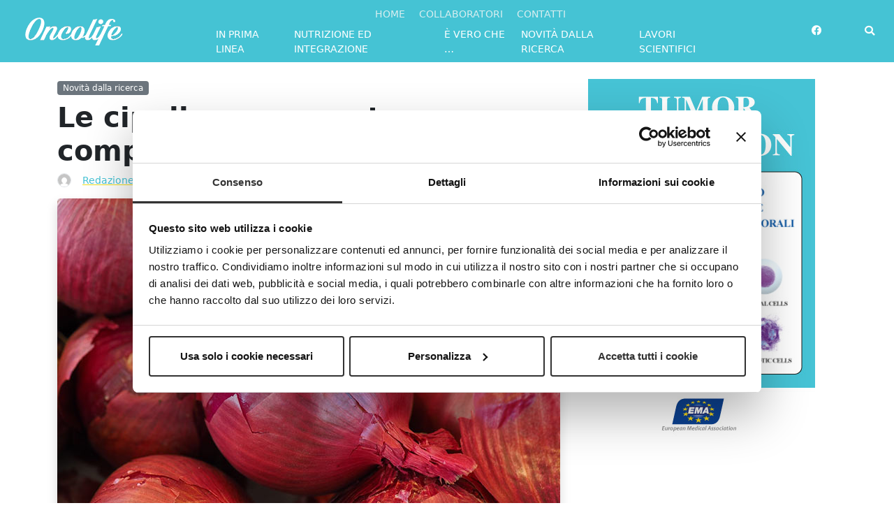

--- FILE ---
content_type: text/html; charset=UTF-8
request_url: https://www.oncolife.it/novita-dalla-ricerca/le-cipolle-rosse-contengono-composto-anti-cancro/
body_size: 16716
content:
<!doctype html>
<html lang="it-IT">
<head>
	<meta charset="UTF-8">
	<meta name="viewport" content="width=device-width, initial-scale=1">
	<link rel="profile" href="https://gmpg.org/xfn/11">
	
	<link rel="icon" type="image/png" href="https://www.oncolife.it/wp-content/uploads/2020/04/Oncolife-Favicon.jpg" >		
	<meta name='robots' content='index, follow, max-image-preview:large, max-snippet:-1, max-video-preview:-1' />

<!-- Google Tag Manager for WordPress by gtm4wp.com -->
<script data-cfasync="false" data-pagespeed-no-defer>
	var gtm4wp_datalayer_name = "dataLayer";
	var dataLayer = dataLayer || [];
</script>
<!-- End Google Tag Manager for WordPress by gtm4wp.com --><!-- Consent Mode -->
<script>
window.dataLayer = window.dataLayer || [];
function gtag() { window.dataLayer.push(arguments); }
gtag('consent', 'default', {
ad_storage: 'denied',
analytics_storage: 'denied',
functionality_storage: 'denied',
personalization_storage: 'denied',
security_storage: 'granted'
});
gtag('set', 'ads_data_redaction', true);
</script>
<!-- End Consent Mode -->
<!-- Google Tag Manager -->
<script>(function(w,d,s,l,i){w[l]=w[l]||[];w[l].push({'gtm.start':
new Date().getTime(),event:'gtm.js'});var f=d.getElementsByTagName(s)[0],
j=d.createElement(s),dl=l!='dataLayer'?'&l='+l:'';j.async=true;j.src=
'https://www.googletagmanager.com/gtm.js?id='+i+dl;f.parentNode.insertBefore(j,f);
})(window,document,'script','dataLayer','GTM-WFSLZ4X');</script>
<!-- End Google Tag Manager -->
<!-- Social Warfare v4.5.6 https://warfareplugins.com - BEGINNING OF OUTPUT -->
<style>
	@font-face {
		font-family: "sw-icon-font";
		src:url("https://www.oncolife.it/wp-content/plugins/social-warfare/assets/fonts/sw-icon-font.eot?ver=4.5.6");
		src:url("https://www.oncolife.it/wp-content/plugins/social-warfare/assets/fonts/sw-icon-font.eot?ver=4.5.6#iefix") format("embedded-opentype"),
		url("https://www.oncolife.it/wp-content/plugins/social-warfare/assets/fonts/sw-icon-font.woff?ver=4.5.6") format("woff"),
		url("https://www.oncolife.it/wp-content/plugins/social-warfare/assets/fonts/sw-icon-font.ttf?ver=4.5.6") format("truetype"),
		url("https://www.oncolife.it/wp-content/plugins/social-warfare/assets/fonts/sw-icon-font.svg?ver=4.5.6#1445203416") format("svg");
		font-weight: normal;
		font-style: normal;
		font-display:block;
	}
</style>
<!-- Social Warfare v4.5.6 https://warfareplugins.com - END OF OUTPUT -->


	<!-- This site is optimized with the Yoast SEO plugin v26.7 - https://yoast.com/wordpress/plugins/seo/ -->
	<title>Le cipolle rosse contengono un composto anti-cancro - Oncolife</title>
	<meta name="description" content="Le cipolle hanno grandi proprietà antinfiammatorie e antiossidanti." />
	<link rel="canonical" href="https://www.oncolife.it/novita-dalla-ricerca/le-cipolle-rosse-contengono-composto-anti-cancro/" />
	<meta property="og:locale" content="it_IT" />
	<meta property="og:type" content="article" />
	<meta property="og:title" content="Le cipolle rosse contengono un composto anti-cancro - Oncolife" />
	<meta property="og:description" content="Le cipolle hanno grandi proprietà antinfiammatorie e antiossidanti." />
	<meta property="og:url" content="https://www.oncolife.it/novita-dalla-ricerca/le-cipolle-rosse-contengono-composto-anti-cancro/" />
	<meta property="og:site_name" content="Oncolife" />
	<meta property="article:published_time" content="2017-08-18T05:00:54+00:00" />
	<meta property="article:modified_time" content="2020-05-29T15:05:53+00:00" />
	<meta property="og:image" content="https://www.oncolife.it/wp-content/uploads/2017/08/18-8-oncv-cipolle-rosse.jpg" />
	<meta property="og:image:width" content="720" />
	<meta property="og:image:height" content="444" />
	<meta property="og:image:type" content="image/jpeg" />
	<meta name="author" content="Redazione Oncolife.it" />
	<meta name="twitter:card" content="summary_large_image" />
	<meta name="twitter:label1" content="Scritto da" />
	<meta name="twitter:data1" content="Redazione Oncolife.it" />
	<meta name="twitter:label2" content="Tempo di lettura stimato" />
	<meta name="twitter:data2" content="2 minuti" />
	<script type="application/ld+json" class="yoast-schema-graph">{"@context":"https://schema.org","@graph":[{"@type":"Article","@id":"https://www.oncolife.it/novita-dalla-ricerca/le-cipolle-rosse-contengono-composto-anti-cancro/#article","isPartOf":{"@id":"https://www.oncolife.it/novita-dalla-ricerca/le-cipolle-rosse-contengono-composto-anti-cancro/"},"author":{"name":"Redazione Oncolife.it","@id":"https://www.oncolife.it/#/schema/person/c5be0b2af4aa7d5b56bb5cca11c0a98e"},"headline":"Le cipolle rosse contengono un composto anti-cancro","datePublished":"2017-08-18T05:00:54+00:00","dateModified":"2020-05-29T15:05:53+00:00","mainEntityOfPage":{"@id":"https://www.oncolife.it/novita-dalla-ricerca/le-cipolle-rosse-contengono-composto-anti-cancro/"},"wordCount":458,"image":{"@id":"https://www.oncolife.it/novita-dalla-ricerca/le-cipolle-rosse-contengono-composto-anti-cancro/#primaryimage"},"thumbnailUrl":"https://www.oncolife.it/wp-content/uploads/2017/08/18-8-oncv-cipolle-rosse.jpg","keywords":["alimentazione in terapia","prevenzione"],"articleSection":["Novità dalla ricerca"],"inLanguage":"it-IT"},{"@type":"WebPage","@id":"https://www.oncolife.it/novita-dalla-ricerca/le-cipolle-rosse-contengono-composto-anti-cancro/","url":"https://www.oncolife.it/novita-dalla-ricerca/le-cipolle-rosse-contengono-composto-anti-cancro/","name":"Le cipolle rosse contengono un composto anti-cancro - Oncolife","isPartOf":{"@id":"https://www.oncolife.it/#website"},"primaryImageOfPage":{"@id":"https://www.oncolife.it/novita-dalla-ricerca/le-cipolle-rosse-contengono-composto-anti-cancro/#primaryimage"},"image":{"@id":"https://www.oncolife.it/novita-dalla-ricerca/le-cipolle-rosse-contengono-composto-anti-cancro/#primaryimage"},"thumbnailUrl":"https://www.oncolife.it/wp-content/uploads/2017/08/18-8-oncv-cipolle-rosse.jpg","datePublished":"2017-08-18T05:00:54+00:00","dateModified":"2020-05-29T15:05:53+00:00","author":{"@id":"https://www.oncolife.it/#/schema/person/c5be0b2af4aa7d5b56bb5cca11c0a98e"},"description":"Le cipolle hanno grandi proprietà antinfiammatorie e antiossidanti.","breadcrumb":{"@id":"https://www.oncolife.it/novita-dalla-ricerca/le-cipolle-rosse-contengono-composto-anti-cancro/#breadcrumb"},"inLanguage":"it-IT","potentialAction":[{"@type":"ReadAction","target":["https://www.oncolife.it/novita-dalla-ricerca/le-cipolle-rosse-contengono-composto-anti-cancro/"]}]},{"@type":"ImageObject","inLanguage":"it-IT","@id":"https://www.oncolife.it/novita-dalla-ricerca/le-cipolle-rosse-contengono-composto-anti-cancro/#primaryimage","url":"https://www.oncolife.it/wp-content/uploads/2017/08/18-8-oncv-cipolle-rosse.jpg","contentUrl":"https://www.oncolife.it/wp-content/uploads/2017/08/18-8-oncv-cipolle-rosse.jpg","width":720,"height":444,"caption":""},{"@type":"BreadcrumbList","@id":"https://www.oncolife.it/novita-dalla-ricerca/le-cipolle-rosse-contengono-composto-anti-cancro/#breadcrumb","itemListElement":[{"@type":"ListItem","position":1,"name":"Home","item":"https://www.oncolife.it/"},{"@type":"ListItem","position":2,"name":"Le cipolle rosse contengono un composto anti-cancro"}]},{"@type":"WebSite","@id":"https://www.oncolife.it/#website","url":"https://www.oncolife.it/","name":"Oncolife","description":"Prevenzione e novit&agrave; dalla ricerca","potentialAction":[{"@type":"SearchAction","target":{"@type":"EntryPoint","urlTemplate":"https://www.oncolife.it/?s={search_term_string}"},"query-input":{"@type":"PropertyValueSpecification","valueRequired":true,"valueName":"search_term_string"}}],"inLanguage":"it-IT"},{"@type":"Person","@id":"https://www.oncolife.it/#/schema/person/c5be0b2af4aa7d5b56bb5cca11c0a98e","name":"Redazione Oncolife.it","image":{"@type":"ImageObject","inLanguage":"it-IT","@id":"https://www.oncolife.it/#/schema/person/image/","url":"https://secure.gravatar.com/avatar/0e38191c356d8800f8733e49b546f7d332e2843c31466f95948e6d049665d254?s=96&d=mm&r=g","contentUrl":"https://secure.gravatar.com/avatar/0e38191c356d8800f8733e49b546f7d332e2843c31466f95948e6d049665d254?s=96&d=mm&r=g","caption":"Redazione Oncolife.it"},"url":"https://www.oncolife.it/author/redazione/"}]}</script>
	<!-- / Yoast SEO plugin. -->


<link rel="alternate" type="application/rss+xml" title="Oncolife &raquo; Feed" href="https://www.oncolife.it/feed/" />
<link rel="alternate" type="application/rss+xml" title="Oncolife &raquo; Feed dei commenti" href="https://www.oncolife.it/comments/feed/" />
<link rel="alternate" type="application/rss+xml" title="Oncolife &raquo; Le cipolle rosse contengono un composto anti-cancro Feed dei commenti" href="https://www.oncolife.it/novita-dalla-ricerca/le-cipolle-rosse-contengono-composto-anti-cancro/feed/" />
<link rel="alternate" title="oEmbed (JSON)" type="application/json+oembed" href="https://www.oncolife.it/wp-json/oembed/1.0/embed?url=https%3A%2F%2Fwww.oncolife.it%2Fnovita-dalla-ricerca%2Fle-cipolle-rosse-contengono-composto-anti-cancro%2F" />
<link rel="alternate" title="oEmbed (XML)" type="text/xml+oembed" href="https://www.oncolife.it/wp-json/oembed/1.0/embed?url=https%3A%2F%2Fwww.oncolife.it%2Fnovita-dalla-ricerca%2Fle-cipolle-rosse-contengono-composto-anti-cancro%2F&#038;format=xml" />
		<style>
			.lazyload,
			.lazyloading {
				max-width: 100%;
			}
		</style>
		<style id='wp-img-auto-sizes-contain-inline-css'>
img:is([sizes=auto i],[sizes^="auto," i]){contain-intrinsic-size:3000px 1500px}
/*# sourceURL=wp-img-auto-sizes-contain-inline-css */
</style>
<link rel='stylesheet' id='social-warfare-block-css-css' href='https://www.oncolife.it/wp-content/plugins/social-warfare/assets/js/post-editor/dist/blocks.style.build.css?ver=6.9' media='all' />
<style id='wp-emoji-styles-inline-css'>

	img.wp-smiley, img.emoji {
		display: inline !important;
		border: none !important;
		box-shadow: none !important;
		height: 1em !important;
		width: 1em !important;
		margin: 0 0.07em !important;
		vertical-align: -0.1em !important;
		background: none !important;
		padding: 0 !important;
	}
/*# sourceURL=wp-emoji-styles-inline-css */
</style>
<style id='wp-block-library-inline-css'>
:root{--wp-block-synced-color:#7a00df;--wp-block-synced-color--rgb:122,0,223;--wp-bound-block-color:var(--wp-block-synced-color);--wp-editor-canvas-background:#ddd;--wp-admin-theme-color:#007cba;--wp-admin-theme-color--rgb:0,124,186;--wp-admin-theme-color-darker-10:#006ba1;--wp-admin-theme-color-darker-10--rgb:0,107,160.5;--wp-admin-theme-color-darker-20:#005a87;--wp-admin-theme-color-darker-20--rgb:0,90,135;--wp-admin-border-width-focus:2px}@media (min-resolution:192dpi){:root{--wp-admin-border-width-focus:1.5px}}.wp-element-button{cursor:pointer}:root .has-very-light-gray-background-color{background-color:#eee}:root .has-very-dark-gray-background-color{background-color:#313131}:root .has-very-light-gray-color{color:#eee}:root .has-very-dark-gray-color{color:#313131}:root .has-vivid-green-cyan-to-vivid-cyan-blue-gradient-background{background:linear-gradient(135deg,#00d084,#0693e3)}:root .has-purple-crush-gradient-background{background:linear-gradient(135deg,#34e2e4,#4721fb 50%,#ab1dfe)}:root .has-hazy-dawn-gradient-background{background:linear-gradient(135deg,#faaca8,#dad0ec)}:root .has-subdued-olive-gradient-background{background:linear-gradient(135deg,#fafae1,#67a671)}:root .has-atomic-cream-gradient-background{background:linear-gradient(135deg,#fdd79a,#004a59)}:root .has-nightshade-gradient-background{background:linear-gradient(135deg,#330968,#31cdcf)}:root .has-midnight-gradient-background{background:linear-gradient(135deg,#020381,#2874fc)}:root{--wp--preset--font-size--normal:16px;--wp--preset--font-size--huge:42px}.has-regular-font-size{font-size:1em}.has-larger-font-size{font-size:2.625em}.has-normal-font-size{font-size:var(--wp--preset--font-size--normal)}.has-huge-font-size{font-size:var(--wp--preset--font-size--huge)}.has-text-align-center{text-align:center}.has-text-align-left{text-align:left}.has-text-align-right{text-align:right}.has-fit-text{white-space:nowrap!important}#end-resizable-editor-section{display:none}.aligncenter{clear:both}.items-justified-left{justify-content:flex-start}.items-justified-center{justify-content:center}.items-justified-right{justify-content:flex-end}.items-justified-space-between{justify-content:space-between}.screen-reader-text{border:0;clip-path:inset(50%);height:1px;margin:-1px;overflow:hidden;padding:0;position:absolute;width:1px;word-wrap:normal!important}.screen-reader-text:focus{background-color:#ddd;clip-path:none;color:#444;display:block;font-size:1em;height:auto;left:5px;line-height:normal;padding:15px 23px 14px;text-decoration:none;top:5px;width:auto;z-index:100000}html :where(.has-border-color){border-style:solid}html :where([style*=border-top-color]){border-top-style:solid}html :where([style*=border-right-color]){border-right-style:solid}html :where([style*=border-bottom-color]){border-bottom-style:solid}html :where([style*=border-left-color]){border-left-style:solid}html :where([style*=border-width]){border-style:solid}html :where([style*=border-top-width]){border-top-style:solid}html :where([style*=border-right-width]){border-right-style:solid}html :where([style*=border-bottom-width]){border-bottom-style:solid}html :where([style*=border-left-width]){border-left-style:solid}html :where(img[class*=wp-image-]){height:auto;max-width:100%}:where(figure){margin:0 0 1em}html :where(.is-position-sticky){--wp-admin--admin-bar--position-offset:var(--wp-admin--admin-bar--height,0px)}@media screen and (max-width:600px){html :where(.is-position-sticky){--wp-admin--admin-bar--position-offset:0px}}

/*# sourceURL=wp-block-library-inline-css */
</style><style id='global-styles-inline-css'>
:root{--wp--preset--aspect-ratio--square: 1;--wp--preset--aspect-ratio--4-3: 4/3;--wp--preset--aspect-ratio--3-4: 3/4;--wp--preset--aspect-ratio--3-2: 3/2;--wp--preset--aspect-ratio--2-3: 2/3;--wp--preset--aspect-ratio--16-9: 16/9;--wp--preset--aspect-ratio--9-16: 9/16;--wp--preset--color--black: #000000;--wp--preset--color--cyan-bluish-gray: #abb8c3;--wp--preset--color--white: #ffffff;--wp--preset--color--pale-pink: #f78da7;--wp--preset--color--vivid-red: #cf2e2e;--wp--preset--color--luminous-vivid-orange: #ff6900;--wp--preset--color--luminous-vivid-amber: #fcb900;--wp--preset--color--light-green-cyan: #7bdcb5;--wp--preset--color--vivid-green-cyan: #00d084;--wp--preset--color--pale-cyan-blue: #8ed1fc;--wp--preset--color--vivid-cyan-blue: #0693e3;--wp--preset--color--vivid-purple: #9b51e0;--wp--preset--gradient--vivid-cyan-blue-to-vivid-purple: linear-gradient(135deg,rgb(6,147,227) 0%,rgb(155,81,224) 100%);--wp--preset--gradient--light-green-cyan-to-vivid-green-cyan: linear-gradient(135deg,rgb(122,220,180) 0%,rgb(0,208,130) 100%);--wp--preset--gradient--luminous-vivid-amber-to-luminous-vivid-orange: linear-gradient(135deg,rgb(252,185,0) 0%,rgb(255,105,0) 100%);--wp--preset--gradient--luminous-vivid-orange-to-vivid-red: linear-gradient(135deg,rgb(255,105,0) 0%,rgb(207,46,46) 100%);--wp--preset--gradient--very-light-gray-to-cyan-bluish-gray: linear-gradient(135deg,rgb(238,238,238) 0%,rgb(169,184,195) 100%);--wp--preset--gradient--cool-to-warm-spectrum: linear-gradient(135deg,rgb(74,234,220) 0%,rgb(151,120,209) 20%,rgb(207,42,186) 40%,rgb(238,44,130) 60%,rgb(251,105,98) 80%,rgb(254,248,76) 100%);--wp--preset--gradient--blush-light-purple: linear-gradient(135deg,rgb(255,206,236) 0%,rgb(152,150,240) 100%);--wp--preset--gradient--blush-bordeaux: linear-gradient(135deg,rgb(254,205,165) 0%,rgb(254,45,45) 50%,rgb(107,0,62) 100%);--wp--preset--gradient--luminous-dusk: linear-gradient(135deg,rgb(255,203,112) 0%,rgb(199,81,192) 50%,rgb(65,88,208) 100%);--wp--preset--gradient--pale-ocean: linear-gradient(135deg,rgb(255,245,203) 0%,rgb(182,227,212) 50%,rgb(51,167,181) 100%);--wp--preset--gradient--electric-grass: linear-gradient(135deg,rgb(202,248,128) 0%,rgb(113,206,126) 100%);--wp--preset--gradient--midnight: linear-gradient(135deg,rgb(2,3,129) 0%,rgb(40,116,252) 100%);--wp--preset--font-size--small: 13px;--wp--preset--font-size--medium: 20px;--wp--preset--font-size--large: 36px;--wp--preset--font-size--x-large: 42px;--wp--preset--spacing--20: 0.44rem;--wp--preset--spacing--30: 0.67rem;--wp--preset--spacing--40: 1rem;--wp--preset--spacing--50: 1.5rem;--wp--preset--spacing--60: 2.25rem;--wp--preset--spacing--70: 3.38rem;--wp--preset--spacing--80: 5.06rem;--wp--preset--shadow--natural: 6px 6px 9px rgba(0, 0, 0, 0.2);--wp--preset--shadow--deep: 12px 12px 50px rgba(0, 0, 0, 0.4);--wp--preset--shadow--sharp: 6px 6px 0px rgba(0, 0, 0, 0.2);--wp--preset--shadow--outlined: 6px 6px 0px -3px rgb(255, 255, 255), 6px 6px rgb(0, 0, 0);--wp--preset--shadow--crisp: 6px 6px 0px rgb(0, 0, 0);}:where(.is-layout-flex){gap: 0.5em;}:where(.is-layout-grid){gap: 0.5em;}body .is-layout-flex{display: flex;}.is-layout-flex{flex-wrap: wrap;align-items: center;}.is-layout-flex > :is(*, div){margin: 0;}body .is-layout-grid{display: grid;}.is-layout-grid > :is(*, div){margin: 0;}:where(.wp-block-columns.is-layout-flex){gap: 2em;}:where(.wp-block-columns.is-layout-grid){gap: 2em;}:where(.wp-block-post-template.is-layout-flex){gap: 1.25em;}:where(.wp-block-post-template.is-layout-grid){gap: 1.25em;}.has-black-color{color: var(--wp--preset--color--black) !important;}.has-cyan-bluish-gray-color{color: var(--wp--preset--color--cyan-bluish-gray) !important;}.has-white-color{color: var(--wp--preset--color--white) !important;}.has-pale-pink-color{color: var(--wp--preset--color--pale-pink) !important;}.has-vivid-red-color{color: var(--wp--preset--color--vivid-red) !important;}.has-luminous-vivid-orange-color{color: var(--wp--preset--color--luminous-vivid-orange) !important;}.has-luminous-vivid-amber-color{color: var(--wp--preset--color--luminous-vivid-amber) !important;}.has-light-green-cyan-color{color: var(--wp--preset--color--light-green-cyan) !important;}.has-vivid-green-cyan-color{color: var(--wp--preset--color--vivid-green-cyan) !important;}.has-pale-cyan-blue-color{color: var(--wp--preset--color--pale-cyan-blue) !important;}.has-vivid-cyan-blue-color{color: var(--wp--preset--color--vivid-cyan-blue) !important;}.has-vivid-purple-color{color: var(--wp--preset--color--vivid-purple) !important;}.has-black-background-color{background-color: var(--wp--preset--color--black) !important;}.has-cyan-bluish-gray-background-color{background-color: var(--wp--preset--color--cyan-bluish-gray) !important;}.has-white-background-color{background-color: var(--wp--preset--color--white) !important;}.has-pale-pink-background-color{background-color: var(--wp--preset--color--pale-pink) !important;}.has-vivid-red-background-color{background-color: var(--wp--preset--color--vivid-red) !important;}.has-luminous-vivid-orange-background-color{background-color: var(--wp--preset--color--luminous-vivid-orange) !important;}.has-luminous-vivid-amber-background-color{background-color: var(--wp--preset--color--luminous-vivid-amber) !important;}.has-light-green-cyan-background-color{background-color: var(--wp--preset--color--light-green-cyan) !important;}.has-vivid-green-cyan-background-color{background-color: var(--wp--preset--color--vivid-green-cyan) !important;}.has-pale-cyan-blue-background-color{background-color: var(--wp--preset--color--pale-cyan-blue) !important;}.has-vivid-cyan-blue-background-color{background-color: var(--wp--preset--color--vivid-cyan-blue) !important;}.has-vivid-purple-background-color{background-color: var(--wp--preset--color--vivid-purple) !important;}.has-black-border-color{border-color: var(--wp--preset--color--black) !important;}.has-cyan-bluish-gray-border-color{border-color: var(--wp--preset--color--cyan-bluish-gray) !important;}.has-white-border-color{border-color: var(--wp--preset--color--white) !important;}.has-pale-pink-border-color{border-color: var(--wp--preset--color--pale-pink) !important;}.has-vivid-red-border-color{border-color: var(--wp--preset--color--vivid-red) !important;}.has-luminous-vivid-orange-border-color{border-color: var(--wp--preset--color--luminous-vivid-orange) !important;}.has-luminous-vivid-amber-border-color{border-color: var(--wp--preset--color--luminous-vivid-amber) !important;}.has-light-green-cyan-border-color{border-color: var(--wp--preset--color--light-green-cyan) !important;}.has-vivid-green-cyan-border-color{border-color: var(--wp--preset--color--vivid-green-cyan) !important;}.has-pale-cyan-blue-border-color{border-color: var(--wp--preset--color--pale-cyan-blue) !important;}.has-vivid-cyan-blue-border-color{border-color: var(--wp--preset--color--vivid-cyan-blue) !important;}.has-vivid-purple-border-color{border-color: var(--wp--preset--color--vivid-purple) !important;}.has-vivid-cyan-blue-to-vivid-purple-gradient-background{background: var(--wp--preset--gradient--vivid-cyan-blue-to-vivid-purple) !important;}.has-light-green-cyan-to-vivid-green-cyan-gradient-background{background: var(--wp--preset--gradient--light-green-cyan-to-vivid-green-cyan) !important;}.has-luminous-vivid-amber-to-luminous-vivid-orange-gradient-background{background: var(--wp--preset--gradient--luminous-vivid-amber-to-luminous-vivid-orange) !important;}.has-luminous-vivid-orange-to-vivid-red-gradient-background{background: var(--wp--preset--gradient--luminous-vivid-orange-to-vivid-red) !important;}.has-very-light-gray-to-cyan-bluish-gray-gradient-background{background: var(--wp--preset--gradient--very-light-gray-to-cyan-bluish-gray) !important;}.has-cool-to-warm-spectrum-gradient-background{background: var(--wp--preset--gradient--cool-to-warm-spectrum) !important;}.has-blush-light-purple-gradient-background{background: var(--wp--preset--gradient--blush-light-purple) !important;}.has-blush-bordeaux-gradient-background{background: var(--wp--preset--gradient--blush-bordeaux) !important;}.has-luminous-dusk-gradient-background{background: var(--wp--preset--gradient--luminous-dusk) !important;}.has-pale-ocean-gradient-background{background: var(--wp--preset--gradient--pale-ocean) !important;}.has-electric-grass-gradient-background{background: var(--wp--preset--gradient--electric-grass) !important;}.has-midnight-gradient-background{background: var(--wp--preset--gradient--midnight) !important;}.has-small-font-size{font-size: var(--wp--preset--font-size--small) !important;}.has-medium-font-size{font-size: var(--wp--preset--font-size--medium) !important;}.has-large-font-size{font-size: var(--wp--preset--font-size--large) !important;}.has-x-large-font-size{font-size: var(--wp--preset--font-size--x-large) !important;}
/*# sourceURL=global-styles-inline-css */
</style>

<style id='classic-theme-styles-inline-css'>
/*! This file is auto-generated */
.wp-block-button__link{color:#fff;background-color:#32373c;border-radius:9999px;box-shadow:none;text-decoration:none;padding:calc(.667em + 2px) calc(1.333em + 2px);font-size:1.125em}.wp-block-file__button{background:#32373c;color:#fff;text-decoration:none}
/*# sourceURL=/wp-includes/css/classic-themes.min.css */
</style>
<link rel='stylesheet' id='contact-form-7-css' href='https://www.oncolife.it/wp-content/plugins/contact-form-7/includes/css/styles.css?ver=6.1.4' media='all' />
<link rel='stylesheet' id='custom-avatar-css' href='https://www.oncolife.it/wp-content/plugins/custom-avatar/public/css/custom-avatar-public.css?ver=1.0.0' media='all' />
<link rel='stylesheet' id='d2c-additions-css' href='https://www.oncolife.it/wp-content/plugins/d2c-additions/public/css/d2c-additions-public.css?ver=1.1.0' media='all' />
<link rel='stylesheet' id='social_warfare-css' href='https://www.oncolife.it/wp-content/plugins/social-warfare/assets/css/style.min.css?ver=4.5.6' media='all' />
<link rel='stylesheet' id='parent-style-css' href='https://www.oncolife.it/wp-content/themes/novalbit/style.css?ver=6.9' media='all' />
<link rel='stylesheet' id='bootstrap-css-css' href='https://www.oncolife.it/wp-content/themes/novalbit/assets/bootstrap/css/bootstrap.min.css?ver=5.1.3' media='all' />
<link rel='stylesheet' id='rubik-font-css' href='https://www.oncolife.it/wp-content/themes/novalbit/assets/rubik-font/rubik-font.css?ver=6.9' media='all' />
<link rel='stylesheet' id='load-fa-css' href='https://www.oncolife.it/wp-content/themes/novalbit/assets/fonts/fontawesome-all.min.css?ver=6.9' media='all' />
<link rel='stylesheet' id='novalbit-style-css' href='https://www.oncolife.it/wp-content/themes/novalbit-theme-child/style.css?ver=1.0.0' media='all' />
<link rel='stylesheet' id='novalbit-themeoptions-css' href='https://www.oncolife.it/wp-content/themes/novalbit/assets/css/novalbit-theme.gen.css?ver=6.9' media='all' />
<script src="https://www.oncolife.it/wp-includes/js/jquery/jquery.min.js?ver=3.7.1" id="jquery-core-js"></script>
<script src="https://www.oncolife.it/wp-includes/js/jquery/jquery-migrate.min.js?ver=3.4.1" id="jquery-migrate-js"></script>
<script src="https://www.oncolife.it/wp-content/plugins/custom-avatar/public/js/custom-avatar-public.js?ver=1.0.0" id="custom-avatar-js"></script>
<script src="https://www.oncolife.it/wp-content/plugins/d2c-additions/public/js/d2c-additions-public.js?ver=1.1.0" id="d2c-additions-js"></script>
<link rel="https://api.w.org/" href="https://www.oncolife.it/wp-json/" /><link rel="alternate" title="JSON" type="application/json" href="https://www.oncolife.it/wp-json/wp/v2/posts/482" /><link rel="EditURI" type="application/rsd+xml" title="RSD" href="https://www.oncolife.it/xmlrpc.php?rsd" />
<meta name="generator" content="WordPress 6.9" />
<link rel='shortlink' href='https://www.oncolife.it/?p=482' />
		<meta property="fb:pages" content="1540317452952825" />
		
<!-- Google Tag Manager for WordPress by gtm4wp.com -->
<!-- GTM Container placement set to off -->
<script data-cfasync="false" data-pagespeed-no-defer>
	var dataLayer_content = {"pagePostType":"post","pagePostType2":"single-post","pageCategory":["novita-dalla-ricerca"],"pageAttributes":["alimentazione-in-terapia","prevenzione"],"pagePostAuthor":"Redazione Oncolife.it","instantArticle":false};
	dataLayer.push( dataLayer_content );
</script>
<script data-cfasync="false" data-pagespeed-no-defer>
	console.warn && console.warn("[GTM4WP] Google Tag Manager container code placement set to OFF !!!");
	console.warn && console.warn("[GTM4WP] Data layer codes are active but GTM container must be loaded using custom coding !!!");
</script>
<!-- End Google Tag Manager for WordPress by gtm4wp.com -->		<script>
			document.documentElement.className = document.documentElement.className.replace('no-js', 'js');
		</script>
				<style>
			.no-js img.lazyload {
				display: none;
			}

			figure.wp-block-image img.lazyloading {
				min-width: 150px;
			}

			.lazyload,
			.lazyloading {
				--smush-placeholder-width: 100px;
				--smush-placeholder-aspect-ratio: 1/1;
				width: var(--smush-image-width, var(--smush-placeholder-width)) !important;
				aspect-ratio: var(--smush-image-aspect-ratio, var(--smush-placeholder-aspect-ratio)) !important;
			}

						.lazyload, .lazyloading {
				opacity: 0;
			}

			.lazyloaded {
				opacity: 1;
				transition: opacity 400ms;
				transition-delay: 0ms;
			}

					</style>
		<!-- Analytics by WP Statistics - https://wp-statistics.com -->
<link rel="pingback" href="https://www.oncolife.it/xmlrpc.php"><!-- in_head codice aggiuntivo --><link rel="icon" href="https://www.oncolife.it/wp-content/uploads/2020/04/cropped-Oncolife-Favicon-32x32.jpg" sizes="32x32" />
<link rel="icon" href="https://www.oncolife.it/wp-content/uploads/2020/04/cropped-Oncolife-Favicon-192x192.jpg" sizes="192x192" />
<link rel="apple-touch-icon" href="https://www.oncolife.it/wp-content/uploads/2020/04/cropped-Oncolife-Favicon-180x180.jpg" />
<meta name="msapplication-TileImage" content="https://www.oncolife.it/wp-content/uploads/2020/04/cropped-Oncolife-Favicon-270x270.jpg" />
</head>

<body class="wp-singular post-template-default single single-post postid-482 single-format-standard wp-theme-novalbit wp-child-theme-novalbit-theme-child">
	<!-- Google Tag Manager (noscript) -->
<noscript><iframe data-src="https://www.googletagmanager.com/ns.html?id=GTM-WFSLZ4X"
height="0" width="0" style="display:none;visibility:hidden" src="[data-uri]" class="lazyload" data-load-mode="1"></iframe></noscript>
<!-- End Google Tag Manager (noscript) --><!-- after_body codice aggiuntivo -->	<header>
        <div id="main-menu">
            <div class="container-fluid">
                <div class="row">
                    <div class="col-10 col-sm-10 col-lg-12 col-xl-10 order-2 order-xl-1">
                        <nav class="navbar navbar-light navbar-expand-md d-xl-flex">
                            <div class="container-fluid">
	                            <a class="navbar-brand col-lg-3 col-md-3" href="https://www.oncolife.it">
                                <img data-src="https://www.oncolife.it/wp-content/uploads/2020/04/logo_oncolife_bianco_h40.png" alt="Oncolife" class="img-fluid lazyload" src="[data-uri]" style="--smush-placeholder-width: 140px; --smush-placeholder-aspect-ratio: 140/40;">																		
	                            </a>
	                            
		                        <div class="collapse navbar-collapse col-lg-9 col-md-9 flex-column" id="navcol">
			                        <div id="top-menu-bar" class="collapse navbar-collapse"><ul id="topbar" class="navbar-nav ml-auto text-uppercase" itemscope itemtype="http://www.schema.org/SiteNavigationElement"><li  id="menu-item-2151" class="menu-item menu-item-type-custom menu-item-object-custom menu-item-home menu-item-2151 nav-item"><a title="						" itemprop="url" href="http://www.oncolife.it/" class="nav-link"><span itemprop="name">Home</span></a></li>
<li  id="menu-item-3478" class="menu-item menu-item-type-post_type menu-item-object-page menu-item-3478 nav-item"><a itemprop="url" href="https://www.oncolife.it/collaboratori/" class="nav-link"><span itemprop="name">Collaboratori</span></a></li>
<li  id="menu-item-2295" class="menu-item menu-item-type-post_type menu-item-object-page menu-item-2295 nav-item"><a title="						" itemprop="url" href="https://www.oncolife.it/contatti/" class="nav-link"><span itemprop="name">Contatti</span></a></li>
</ul></div> 
			                        
			                        <div id="main-menu-bar" class="collapse navbar-collapse"><ul id="mainmenu" class="navbar-nav ml-auto text-uppercase" itemscope itemtype="http://www.schema.org/SiteNavigationElement"><li  id="menu-item-2284" class="menu-item menu-item-type-taxonomy menu-item-object-category menu-item-2284 nav-item"><a title="						" itemprop="url" href="https://www.oncolife.it/category/in-prima-linea/" class="nav-link"><span itemprop="name">In prima linea</span></a></li>
<li  id="menu-item-2283" class="menu-item menu-item-type-taxonomy menu-item-object-category menu-item-2283 nav-item"><a title="						" itemprop="url" href="https://www.oncolife.it/category/nutrizione-ed-integrazione/" class="nav-link"><span itemprop="name">Nutrizione ed integrazione</span></a></li>
<li  id="menu-item-2282" class="menu-item menu-item-type-taxonomy menu-item-object-category menu-item-2282 nav-item"><a title="						" itemprop="url" href="https://www.oncolife.it/category/e-vero-che/" class="nav-link"><span itemprop="name">È vero che &#8230;</span></a></li>
<li  id="menu-item-2285" class="menu-item menu-item-type-taxonomy menu-item-object-category current-post-ancestor current-menu-parent current-post-parent active menu-item-2285 nav-item"><a title="						" itemprop="url" href="https://www.oncolife.it/category/novita-dalla-ricerca/" class="nav-link"><span itemprop="name">Novità dalla ricerca</span></a></li>
<li  id="menu-item-2985" class="menu-item menu-item-type-taxonomy menu-item-object-category menu-item-2985 nav-item"><a itemprop="url" href="https://www.oncolife.it/category/lavori-scientifici/" class="nav-link"><span itemprop="name">Lavori scientifici</span></a></li>
</ul></div> 
			                    </div>
                            </div>
                        </nav>
                    </div>
                    
                                        
                    <div id="social-icon" class="col-lg-12 col-xl-2 d-lg-flex d-xl-flex order-1 justify-content-lg-end align-items-lg-center justify-content-xl-end align-items-xl-center order-xl-2">
                        <ul class="nav d-flex d-md-flex d-xl-flex justify-content-md-end align-items-md-center justify-content-xl-end social-icons">
	                                                    <li class="nav-item"><a target="_blank" class="nav-link active" href="https://www.facebook.com/OncoLifeIT"><i class="fab fa-facebook"></i></a></li>
                                                        <li class="nav-item" id="search"><a class="nav-link active" data-bs-toggle="modal" data-bs-target="#searchModal" href="#"><i class="fas fa-search"></i></a></li>
                        </ul>
                    </div>
                                        
                    <div id="modalMenuBtn" class="col-2 col-sm-2 d-md-none order-3">
                    	<a class="btn btn-link" data-bs-toggle="modal" data-bs-target="#menuModal">
							<i class="fa fa-lg fa-bars"></i>
						</a>
                    </div>
                </div>
            </div>
        </div>
    </header>
    
	<div class="modal fade" id="searchModal" tabindex="-1">
  <div class="modal-dialog modal-fullscreen">
    <div class="modal-content">

      <div class="modal-body">
	    <button type="button" class="btn-close" data-bs-dismiss="modal" aria-label="Close"></button>
        <br><br>
        
        <h1>Cerca:</h1>
	      
        <form role="search" method="get" class="search-form mb-4" action="https://www.oncolife.it/">
			<input type="search"  class="search-field" placeholder="Cerca&hellip;" value="" name="s" />
			<button type="submit" class="search-submit"><i class="fa fa-search"></i></button>
		</form>
      </div>
      
    </div>
  </div>
</div>	<!-- Modal -->
<div class="modal fade" id="menuModal" tabindex="-1" aria-labelledby="menuModalLabel" aria-hidden="true">
    <div class="modal-dialog">
        <div class="modal-content">
            <div class="modal-header">
                <button type="button" class="btn-close" data-bs-dismiss="modal" aria-label="Close"></button>
            </div>
            <div class="modal-body">

                <div class="row">

                    <div class="col-8 offset-2 mb-4">
                    
                        <img data-src="https://www.oncolife.it/wp-content/uploads/2020/04/logo_oncolife_bianco_h40.png" alt="Oncolife" class="img-fluid lazyload" src="[data-uri]" style="--smush-placeholder-width: 140px; --smush-placeholder-aspect-ratio: 140/40;">
                    </div>

                    <div id="searchModal" class="col-12">
                        
                        <form role="search" method="get" class="search-form mb-4" action="https://www.oncolife.it/">
                          <input type="search"  class="search-field" placeholder="Cerca&hellip;" value="" name="s" />
                          <button type="submit" class="search-submit"><i class="fa fa-search"></i></button>
                        </form>

                    </div>

                </div>

                


	            <div id="navbarNav" class="menu-mobile-container"><ul id="topbar" class="navbar-nav ml-auto text-uppercase" itemscope itemtype="http://www.schema.org/SiteNavigationElement"><li  id="menu-item-2287" class="menu-item menu-item-type-custom menu-item-object-custom menu-item-home menu-item-2287 nav-item"><a title="						" itemprop="url" href="http://www.oncolife.it/" class="nav-link"><span itemprop="name">Home</span></a></li>
<li  id="menu-item-2291" class="menu-item menu-item-type-taxonomy menu-item-object-category menu-item-2291 nav-item"><a title="						" itemprop="url" href="https://www.oncolife.it/category/in-prima-linea/" class="nav-link"><span itemprop="name">In prima linea</span></a></li>
<li  id="menu-item-2289" class="menu-item menu-item-type-taxonomy menu-item-object-category menu-item-2289 nav-item"><a title="						" itemprop="url" href="https://www.oncolife.it/category/nutrizione-ed-integrazione/" class="nav-link"><span itemprop="name">Nutrizione ed integrazione</span></a></li>
<li  id="menu-item-2288" class="menu-item menu-item-type-taxonomy menu-item-object-category menu-item-2288 nav-item"><a title="						" itemprop="url" href="https://www.oncolife.it/category/e-vero-che/" class="nav-link"><span itemprop="name">È vero che &#8230;</span></a></li>
<li  id="menu-item-2290" class="menu-item menu-item-type-taxonomy menu-item-object-category current-post-ancestor current-menu-parent current-post-parent active menu-item-2290 nav-item"><a title="						" itemprop="url" href="https://www.oncolife.it/category/novita-dalla-ricerca/" class="nav-link"><span itemprop="name">Novità dalla ricerca</span></a></li>
<li  id="menu-item-2986" class="menu-item menu-item-type-taxonomy menu-item-object-category menu-item-2986 nav-item"><a itemprop="url" href="https://www.oncolife.it/category/lavori-scientifici/" class="nav-link"><span itemprop="name">Lavori scientifici</span></a></li>
<li  id="menu-item-3477" class="menu-item menu-item-type-post_type menu-item-object-page menu-item-3477 nav-item"><a itemprop="url" href="https://www.oncolife.it/collaboratori/" class="nav-link"><span itemprop="name">Collaboratori</span></a></li>
<li  id="menu-item-2286" class="menu-item menu-item-type-post_type menu-item-object-page menu-item-2286 nav-item"><a title="						" itemprop="url" href="https://www.oncolife.it/contatti/" class="nav-link"><span itemprop="name">Contatti</span></a></li>
</ul></div> 
                    
            </div> <!-- modal-body -->

            <div class="modal-footer d-flex justify-content-center">
                
                <div id="social-icon" class="col-lg-12 col-xl-2 d-lg-flex d-xl-flex order-1 justify-content-lg-end align-items-lg-center justify-content-xl-end align-items-xl-center order-xl-2">
                    <ul class="nav d-flex d-md-flex d-xl-flex justify-content-md-end align-items-md-center justify-content-xl-end social-icons">
                                                <li class="nav-item"><a target="_blank" class="nav-link active" href="https://www.facebook.com/OncoLifeIT"><i class="fab fa-facebook"></i></a></li>
                                                
                    </ul>
                </div>


            </div>

        </div> <!-- modal-content -->
    </div>
</div>
	<main id="primary" class="site-main">
		<div class="container mb-4">
            <div class="row">
                <div class="col-md-8" id="single">

					
<article id="post-482" class="mt-4 post-482 post type-post status-publish format-standard has-post-thumbnail hentry category-novita-dalla-ricerca tag-alimentazione-in-terapia tag-prevenzione">
	
	<header>
        		
		
		<a class="badge bg-secondary mb-2 category" href="https://www.oncolife.it/category/novita-dalla-ricerca/">Novità dalla ricerca</a>				
		
        <h1 class="entry-title">Le cipolle rosse contengono un composto anti-cancro</h1>        <div class="row">
            <div class="col-12 col-sm-6">
	            	            
                <div class="media d-flex author"><img alt="Le cipolle rosse contengono un composto anti-cancro" width="20px" class="img-fluid border rounded-circle d-xl-flex me-3 lazyload" data-src="https://secure.gravatar.com/avatar/0e38191c356d8800f8733e49b546f7d332e2843c31466f95948e6d049665d254?s=96&#038;d=mm&#038;r=g" src="[data-uri]">
                    <div class="media-body">
	                    <span><strong><span class="byline"> <span class="author vcard"><a class="url fn n" href="https://www.oncolife.it/author/redazione/">Redazione Oncolife.it</a></span></span></strong></span>
					</div>
                </div>
            </div>
            
            <div class="col-6 d-sm-flex d-xl-flex justify-content-sm-end justify-content-xl-end">
	            <span class="post-date">18 Agosto 2017<span class="posted-on"></span><br></span>
			</div>
        </div>
		    </header>
	
	<header class="entry-header">
		
	</header><!-- .entry-header -->

	
			<figure class="figure"><img width="720" height="444" src="https://www.oncolife.it/wp-content/uploads/2017/08/18-8-oncv-cipolle-rosse.jpg" class="rounded img-fluid figure-img shadow wp-post-image" alt="Le cipolle rosse contengono un composto anti-cancro" decoding="async" fetchpriority="high" srcset="https://www.oncolife.it/wp-content/uploads/2017/08/18-8-oncv-cipolle-rosse.jpg 720w, https://www.oncolife.it/wp-content/uploads/2017/08/18-8-oncv-cipolle-rosse-300x185.jpg 300w" sizes="(max-width: 720px) 100vw, 720px" /></figure>


		
	<div class="entry-content">
		<div class="swp_social_panel swp_horizontal_panel swp_flat_fresh  swp_default_full_color swp_individual_full_color swp_other_full_color scale-100  scale-" data-min-width="1100" data-float-color="#ffffff" data-float="bottom" data-float-mobile="bottom" data-transition="slide" data-post-id="482" ><div class="nc_tweetContainer swp_share_button swp_facebook" data-network="facebook"><a class="nc_tweet swp_share_link" rel="nofollow noreferrer noopener" target="_blank" href="https://www.facebook.com/share.php?u=https%3A%2F%2Fwww.oncolife.it%2Fnovita-dalla-ricerca%2Fle-cipolle-rosse-contengono-composto-anti-cancro%2F" data-link="https://www.facebook.com/share.php?u=https%3A%2F%2Fwww.oncolife.it%2Fnovita-dalla-ricerca%2Fle-cipolle-rosse-contengono-composto-anti-cancro%2F"><span class="swp_count swp_hide"><span class="iconFiller"><span class="spaceManWilly"><i class="sw swp_facebook_icon"></i><span class="swp_share">Share</span></span></span></span></a></div><div class="nc_tweetContainer swp_share_button swp_twitter" data-network="twitter"><a class="nc_tweet swp_share_link" rel="nofollow noreferrer noopener" target="_blank" href="https://twitter.com/intent/tweet?text=Le+cipolle+rosse+contengono+un+composto+anti-cancro&url=https%3A%2F%2Fwww.oncolife.it%2Fnovita-dalla-ricerca%2Fle-cipolle-rosse-contengono-composto-anti-cancro%2F" data-link="https://twitter.com/intent/tweet?text=Le+cipolle+rosse+contengono+un+composto+anti-cancro&url=https%3A%2F%2Fwww.oncolife.it%2Fnovita-dalla-ricerca%2Fle-cipolle-rosse-contengono-composto-anti-cancro%2F"><span class="swp_count swp_hide"><span class="iconFiller"><span class="spaceManWilly"><i class="sw swp_twitter_icon"></i><span class="swp_share">Tweet</span></span></span></span></a></div><div class="nc_tweetContainer swp_share_button swp_linkedin" data-network="linkedin"><a class="nc_tweet swp_share_link" rel="nofollow noreferrer noopener" target="_blank" href="https://www.linkedin.com/cws/share?url=https%3A%2F%2Fwww.oncolife.it%2Fnovita-dalla-ricerca%2Fle-cipolle-rosse-contengono-composto-anti-cancro%2F" data-link="https://www.linkedin.com/cws/share?url=https%3A%2F%2Fwww.oncolife.it%2Fnovita-dalla-ricerca%2Fle-cipolle-rosse-contengono-composto-anti-cancro%2F"><span class="swp_count swp_hide"><span class="iconFiller"><span class="spaceManWilly"><i class="sw swp_linkedin_icon"></i><span class="swp_share">Share</span></span></span></span></a></div></div><p>				<b><i>Uno studio pubblicato su Food Research International ha rivelato che le cipolle rosse contengono potenti antiossidanti che uccidono le cellule tumorali. </i></b><span id="more-482"></span></p>
<p><span style="font-weight: 400">Nell&#8217;ambito dello studio, un team di ricercatori dell&#8217;</span><b>Università di</b> <b>Guelph in Ontario</b><span style="font-weight: 400">, Canada, ha esaminato cinque varietà di cipolle e ha testato in laboratorio i loro composti anti-cancro contro le </span><b>cellule tumorali del colon</b><span style="font-weight: 400">. </span></p>
<h3><strong><span style="color: #3366ff">Cosa contengono le cipolle rosse?</span></strong></h3>
<p><span style="font-weight: 400">Secondo il gruppo di ricerca, le cipolle rosse contengono concentrazioni significativamente elevate di </span><b>quercetina, </b><span style="font-weight: 400">un</span> <span style="font-weight: 400">flavonoide con </span><b>elevato potere antiossidante ed antinfiammatorio</b><span style="font-weight: 400">.</span></p>
<p><span style="font-weight: 400">Gli esperti hanno anche rilevato che sono </span><b>ricche di antocianine </b><span style="font-weight: 400">(</span><span style="font-weight: 400">pigmenti rossi e blu estratti dalle piante, dall&#8217;azione antiossidante e antiaging, utili come </span><b>prevenzione di molte malattie degenerative</b><span style="font-weight: 400">).</span></p>
<h3><strong><span style="color: #3366ff">Le considerazioni</span></strong></h3>
<p><span style="font-weight: 400">&#8220;</span><i><span style="font-weight: 400">L&#8217;antocianina fornisce colore a frutta e verdura, per cui ha senso che le cipolle rosse, essendo di colore più scuro, abbiano maggior potere nel combattere il cancro. </span></i><b><i>Le cipolle attivano percorsi che incoraggiano le cellule tumorali a subire la morte cellulare. Promuovono un ambiente sfavorevole e disturbano la comunicazione tra le cellule tumorali, inibendone la crescita</i></b><i><span style="font-weight: 400">.</span></i><span style="font-weight: 400">&#8221; ha dichiarato l&#8217;autore principale </span><b>Abdulmonem Murayyan</b><span style="font-weight: 400"> su </span><b>ScienceDaily.com</b><span style="font-weight: 400">.</span></p>
<h3><strong><span style="color: #3366ff">Nel futuro</span></strong></h3>
<p><span style="font-weight: 400">La </span><b>Dott.ssa Justine Alford, Senior Science Information Officer di Cancer Research U.K</b><span style="font-weight: 400"> ha dichiarato che &#8220;</span><i><span style="font-weight: 400">I ricercatori hanno scoperto in laboratorio che gli estratti di alcuni tipi di cipolla potrebbero uccidere le cellule tumorali dell&#8217;intestino, ma ciò non significa che lo stesso possa accadere nel corpo di una persona. </span></i><b><i>Se gli scienziati riuscissero ad individuare quali molecole della cipolla hanno questi effetti allora potrebbero essere analizzate in futuro  come un potenziale farmaco</i></b><span style="font-weight: 400"> &#8220;.</span></p>
<h3><strong><span style="color: #3366ff">La conferma dello studio del 2004</span></strong></h3>
<p><span style="font-weight: 400">Le recenti scoperte hanno confermato uno studio del 2004 condotto da ricercatori dell&#8217;</span><b>Università di Cornell</b><span style="font-weight: 400">. Nell&#8217;ambito dello studio, il team di ricerca aveva analizzato estratti da 10 varietà di cipolle e scalogni usandoli contro le cellule tumorali del colon. Gli scienziati avevano individuato le varietà di cipolle che fornivano la più forte protezione contro la proliferazione delle cellule tumorali del colon, offrendo anche una grande protezione contro la proliferazione delle </span><b>cellule tumorali del fegato</b><span style="font-weight: 400">.</span></p>
<p><span style="font-weight: 400">Secondo i ricercatori, le </span><b>cipolle e gli scalogni sono fonti eccellenti di fitochimici</b><span style="font-weight: 400"> chiamati </span><b>fenolici e flavonoidi </b><span style="font-weight: 400">che </span><b>aiutano a combattere l&#8217;insorgenza del cancro eliminando i radicali liberi e inibendo la produzione di composti reattivi che possono danneggiare le cellule normali. </b></p>
<h3><strong><span style="color: #3366ff">Le cipolle: potenti attività antiossidanti</span></strong></h3>
<p><span style="font-weight: 400">&#8220;</span><i><span style="font-weight: 400">Il nostro studio su 10 varietà di cipolle e scalogni mostra chiaramente che hanno </span></i><b><i>potenti attività antiossidanti e antiproliferanti e che più è alto il contenuto totale di fenoli e flavonoidi, più è forte l&#8217;attività antiossidante e l&#8217;effetto protettivo</i></b><span style="font-weight: 400">&#8220;, ha dichiarato l&#8217;autore </span><b>Dr. Rui Hai Liu</b><span style="font-weight: 400"> al </span><b>Cornell Chronicle</b><span style="font-weight: 400">.</span></p>
<p>&nbsp;</p>
<h6><em><b>Fonti:</b></em></h6>
<p><a href="http://www.sciencedirect.com/science/article/pii/S0963996917301060" target="_blank" rel="noopener"><span style="font-weight: 400">http://www.sciencedirect.com/science/article/pii/S0963996917301060</span></a></p>
<p><a href="http://news.cornell.edu/stories/2004/10/some-onions-have-excellent-anti-cancer-benefits" target="_blank" rel="noopener"><span style="font-weight: 400">http://news.cornell.edu/stories/2004/10/some-onions-have-excellent-anti-cancer-benefits</span></a></p>
<p>&nbsp;		</p>
<div class="footer-article"><p><span style="color: #333333"><i>Le immagini pubblicate nel sito sono tratte da Google Image e <a href="Pexels.com">Pexels.com</a> selezionando esclusivamente quelle per cui è indicato esplicitamente l'assenza di diritti o la solo richiesta di Credit. Per cui riteniamo, in buona fede, che siano di pubblico dominio (nessun contrassegno del copyright) e quindi immediatamente utilizzabili. In caso contrario, sarà sufficiente contattarci all'indirizzo <a href="mailto:info@novalbit.com">info@novalbit.com</a> perché vengano immediatamente rimossi.</i><br />
</span></p>
</div><div class="swp_social_panel swp_horizontal_panel swp_flat_fresh  swp_default_full_color swp_individual_full_color swp_other_full_color scale-100  scale-" data-min-width="1100" data-float-color="#ffffff" data-float="bottom" data-float-mobile="bottom" data-transition="slide" data-post-id="482" ><div class="nc_tweetContainer swp_share_button swp_facebook" data-network="facebook"><a class="nc_tweet swp_share_link" rel="nofollow noreferrer noopener" target="_blank" href="https://www.facebook.com/share.php?u=https%3A%2F%2Fwww.oncolife.it%2Fnovita-dalla-ricerca%2Fle-cipolle-rosse-contengono-composto-anti-cancro%2F" data-link="https://www.facebook.com/share.php?u=https%3A%2F%2Fwww.oncolife.it%2Fnovita-dalla-ricerca%2Fle-cipolle-rosse-contengono-composto-anti-cancro%2F"><span class="swp_count swp_hide"><span class="iconFiller"><span class="spaceManWilly"><i class="sw swp_facebook_icon"></i><span class="swp_share">Share</span></span></span></span></a></div><div class="nc_tweetContainer swp_share_button swp_twitter" data-network="twitter"><a class="nc_tweet swp_share_link" rel="nofollow noreferrer noopener" target="_blank" href="https://twitter.com/intent/tweet?text=Le+cipolle+rosse+contengono+un+composto+anti-cancro&url=https%3A%2F%2Fwww.oncolife.it%2Fnovita-dalla-ricerca%2Fle-cipolle-rosse-contengono-composto-anti-cancro%2F" data-link="https://twitter.com/intent/tweet?text=Le+cipolle+rosse+contengono+un+composto+anti-cancro&url=https%3A%2F%2Fwww.oncolife.it%2Fnovita-dalla-ricerca%2Fle-cipolle-rosse-contengono-composto-anti-cancro%2F"><span class="swp_count swp_hide"><span class="iconFiller"><span class="spaceManWilly"><i class="sw swp_twitter_icon"></i><span class="swp_share">Tweet</span></span></span></span></a></div><div class="nc_tweetContainer swp_share_button swp_linkedin" data-network="linkedin"><a class="nc_tweet swp_share_link" rel="nofollow noreferrer noopener" target="_blank" href="https://www.linkedin.com/cws/share?url=https%3A%2F%2Fwww.oncolife.it%2Fnovita-dalla-ricerca%2Fle-cipolle-rosse-contengono-composto-anti-cancro%2F" data-link="https://www.linkedin.com/cws/share?url=https%3A%2F%2Fwww.oncolife.it%2Fnovita-dalla-ricerca%2Fle-cipolle-rosse-contengono-composto-anti-cancro%2F"><span class="swp_count swp_hide"><span class="iconFiller"><span class="spaceManWilly"><i class="sw swp_linkedin_icon"></i><span class="swp_share">Share</span></span></span></span></a></div></div><div class="swp-content-locator"></div>	</div><!-- .entry-content -->

	<footer class="entry-footer">
		<span class="badge badge-dark text-dark tags-label">TAGS:</span><a class="badge badge-light text-dark post-tag" href="https://www.oncolife.it/tag/alimentazione-in-terapia/">alimentazione in terapia</a><a class="badge badge-light text-dark post-tag" href="https://www.oncolife.it/tag/prevenzione/">prevenzione</a><div class="row post-navigator my-5">
	<nav class="navigation post-navigation" aria-label=" ">
		<h2 class="screen-reader-text"> </h2>
		<div class="nav-links"><div class="nav-previous"><a href="https://www.oncolife.it/novita-dalla-ricerca/zucchero-puo-diffondere-tipi-cancro/" rel="prev"><div class="col-11 col-sm-10 float-start ">
										<span class="text-black-50 post_nav_label d-block">Articolo precedente</span>
										<span class="text-center text-sm-start post_nav_title">Troppo zucchero può diffondere alcuni tipi di cancro</span>
									</div></a></div><div class="nav-next"><a href="https://www.oncolife.it/novita-dalla-ricerca/le-noci-possono-ridurre-rischio-ricaduta-del-cancro-al-colon/" rel="next"><div class="col-11 offset-1 col-sm-10 offset-sm-2 float-end text-end">
										<span class="text-black-50 post_nav_label d-block">Articolo successivo</span> 
										<span class="text-center text-sm-end  post_nav_title">Le noci possono ridurre il rischio di ricaduta del cancro al colon</span>
									</div></a></div></div>
	</nav></div>	</footer><!-- .entry-footer -->
</article><!-- #post-482 -->
				</div>
				<div class="col-md-4 mt-4">
                    <aside>
	                    
	                    
<aside id="secondary" class="widget-area">
	<section id="media_image-2" class="widget widget_media_image"><a href="http://oncovita.it/ricerca-riprogrammazione-cellule-tumorali-epigenetica.html"><img width="325" height="521" data-src="https://www.oncolife.it/wp-content/uploads/2020/04/BANNER_oncolife.jpg" class="image wp-image-2298  attachment-full size-full lazyload" alt="Banner Oncolife" style="--smush-placeholder-width: 325px; --smush-placeholder-aspect-ratio: 325/521;max-width: 100%; height: auto;" decoding="async" data-srcset="https://www.oncolife.it/wp-content/uploads/2020/04/BANNER_oncolife.jpg 325w, https://www.oncolife.it/wp-content/uploads/2020/04/BANNER_oncolife-187x300.jpg 187w" data-sizes="(max-width: 325px) 100vw, 325px" src="[data-uri]" /></a></section><section id="custom_html-2" class="widget_text widget widget_custom_html"><div class="textwidget custom-html-widget"><iframe data-src="https://www.facebook.com/plugins/page.php?href=https%3A%2F%2Fwww.facebook.com%2FOncoLifeIT&tabs=timeline&width=325&height=500&small_header=false&adapt_container_width=true&hide_cover=true&show_facepile=true&appId=478709848893666" width="325" height="500" style="border:none;overflow:hidden" scrolling="no" frameborder="0" allowfullscreen="true" allow="autoplay; clipboard-write; encrypted-media; picture-in-picture; web-share" src="[data-uri]" class="lazyload" data-load-mode="1"></iframe></div></section><section id="ultimenotizie_widget-2" class="widget widget_ultimenotizie_widget"><ul id="last-post" class="list-unstyled">					
					    <li class="mb-4 pb-4 d-flex align-items-center">
					    	<a class="flex-shrink-0" href="https://www.oncolife.it/in-prima-linea/scoperta-la-causa-della-sclerosi-multipla/">
						        <img alt="Scoperta la causa della sclerosi multipla: virus e predisposizione genetica è il mix che manda in tilt i neuroni" class="img-fluid rounded lazyload" data-src="https://www.oncolife.it/wp-content/uploads/2020/01/virus-100x100.jpg" alt="Scoperta la causa della sclerosi multipla: virus e predisposizione genetica è il mix che manda in tilt i neuroni" src="[data-uri]" style="--smush-placeholder-width: 100px; --smush-placeholder-aspect-ratio: 100/100;">
					    	</a>
					        <div class="flex-grow-1 ms-3">
						        <a href="https://www.oncolife.it/in-prima-linea/scoperta-la-causa-della-sclerosi-multipla/">
						            <h4 class="mt-0 mb-1">Scoperta la causa della sclerosi multipla: virus e predisposizione genetica è il mix che manda in tilt i neuroni</h4>
 						            La sclerosi multipla non nasce da una singola […]						        </a>
							</div>
					    </li>
					
								
					    <li class="mb-4 pb-4 d-flex align-items-center">
					    	<a class="flex-shrink-0" href="https://www.oncolife.it/news/diagnosi-tumore-del-polmone-trattamento-chirurgico-in-4-ore/">
						        <img alt="Dalla diagnosi di tumore del polmone al trattamento chirurgico in sole 4 ore: prima volta in Italia" class="img-fluid rounded lazyload" data-src="https://www.oncolife.it/wp-content/uploads/2017/08/polmone-100x100.jpg" alt="Dalla diagnosi di tumore del polmone al trattamento chirurgico in sole 4 ore: prima volta in Italia" src="[data-uri]" style="--smush-placeholder-width: 100px; --smush-placeholder-aspect-ratio: 100/100;">
					    	</a>
					        <div class="flex-grow-1 ms-3">
						        <a href="https://www.oncolife.it/news/diagnosi-tumore-del-polmone-trattamento-chirurgico-in-4-ore/">
						            <h4 class="mt-0 mb-1">Dalla diagnosi di tumore del polmone al trattamento chirurgico in sole 4 ore: prima volta in Italia</h4>
 						            Al Policlinico Gemelli di Roma, un […]						        </a>
							</div>
					    </li>
					
								
					    <li class="mb-4 pb-4 d-flex align-items-center">
					    	<a class="flex-shrink-0" href="https://www.oncolife.it/news/biopsia-liquida/">
						        <img alt="Caccia al “nemico invisibile”: la Biopsia Liquida e la rivoluzione dello stadio zero" class="img-fluid rounded lazyload" data-src="https://www.oncolife.it/wp-content/uploads/2025/12/biopsia-liquida-100x100.png" alt="Caccia al “nemico invisibile”: la Biopsia Liquida e la rivoluzione dello stadio zero" src="[data-uri]" style="--smush-placeholder-width: 100px; --smush-placeholder-aspect-ratio: 100/100;">
					    	</a>
					        <div class="flex-grow-1 ms-3">
						        <a href="https://www.oncolife.it/news/biopsia-liquida/">
						            <h4 class="mt-0 mb-1">Caccia al “nemico invisibile”: la Biopsia Liquida e la rivoluzione dello stadio zero</h4>
 						            Con la collaborazione della D.ssa Gaia […]						        </a>
							</div>
					    </li>
					
								
					    <li class="mb-4 pb-4 d-flex align-items-center">
					    	<a class="flex-shrink-0" href="https://www.oncolife.it/novita-dalla-ricerca/la-riparazione-dna-per-studiare-cancro/">
						        <img alt="La riparazione del Dna, vista in tempo reale: nuovo potente strumento per studiare l’origine del cancro" class="img-fluid rounded lazyload" data-src="https://www.oncolife.it/wp-content/uploads/2017/07/gene-dna-tumori-epigenetica-100x100.jpg" alt="La riparazione del Dna, vista in tempo reale: nuovo potente strumento per studiare l’origine del cancro" src="[data-uri]" style="--smush-placeholder-width: 100px; --smush-placeholder-aspect-ratio: 100/100;">
					    	</a>
					        <div class="flex-grow-1 ms-3">
						        <a href="https://www.oncolife.it/novita-dalla-ricerca/la-riparazione-dna-per-studiare-cancro/">
						            <h4 class="mt-0 mb-1">La riparazione del Dna, vista in tempo reale: nuovo potente strumento per studiare l’origine del cancro</h4>
 						            Sviluppato in Olanda un nuovo sensore fluorescente che […]						        </a>
							</div>
					    </li>
					
								
					    <li class="mb-4 pb-4 d-flex align-items-center">
					    	<a class="flex-shrink-0" href="https://www.oncolife.it/in-prima-linea/integratore-synchro-levels-per-tumore-al-pancreas/">
						        <img alt="Al via, in 5 Ospedali della Lombardia, lo studio con l’integratore Synchro Levels per contrastare il tumore al pancreas" class="img-fluid rounded lazyload" data-src="https://www.oncolife.it/wp-content/uploads/2018/10/ricercatori-100x100.jpg" alt="Al via, in 5 Ospedali della Lombardia, lo studio con l’integratore Synchro Levels per contrastare il tumore al pancreas" src="[data-uri]" style="--smush-placeholder-width: 100px; --smush-placeholder-aspect-ratio: 100/100;">
					    	</a>
					        <div class="flex-grow-1 ms-3">
						        <a href="https://www.oncolife.it/in-prima-linea/integratore-synchro-levels-per-tumore-al-pancreas/">
						            <h4 class="mt-0 mb-1">Al via, in 5 Ospedali della Lombardia, lo studio con l’integratore Synchro Levels per contrastare il tumore al pancreas</h4>
 						            Con la collaborazione della psicopedagogista D.ssa […]						        </a>
							</div>
					    </li>
					
			</ul></section></aside><!-- #secondary -->
	                    
				</div>
            </div>
        </div>
	</main><!-- #main -->


	<footer id="footer" class="pt-5">
        <div class="container">
            <div class="row">
	            				    <div class="col-12 col-lg-4">
				        <section id="media_image-3" class="widget widget_media_image"><img width="140" height="40" data-src="https://www.oncolife.it/wp-content/uploads/2020/04/logo_oncolife_bianco_h40.png" class="image wp-image-2305  attachment-full size-full lazyload" alt="Logo Oncolife Bianco" style="--smush-placeholder-width: 140px; --smush-placeholder-aspect-ratio: 140/40;max-width: 100%; height: auto;" decoding="async" src="[data-uri]" /></section><section id="text-2" class="widget widget_text">			<div class="textwidget"><p><a href="/privacy-policy/">Privacy Policy</a><br />
Copyright Oncolife 2026</p>
</div>
		</section>				    </div>
				
                
	            				    <div class="col-12 col-sm-6 col-lg-4">
				        <section id="text-3" class="widget widget_text">			<div class="textwidget"><p><b>ONCOLIFE</b><br />
Novalbit S.r.l &#8211; sede legale: Via dei Rospigliosi 3 &#8211; 20151 Milano<br />
C.F. e P. IVA: 10391410965<br />
Testata giornalistica registrata &#8211; Direttore responsabile: Sergio Angeletti<br />
Registrazione presso il Tribunale di Milano n. 305 del 12 Dicembre 2018</p>
</div>
		</section>				    </div>
								
								    <div class="col-12 col-sm-6 col-lg-4">
				        <section id="text-4" class="widget widget_text">			<div class="textwidget"><p>Le informazioni fornite sul web magazine Oncolife.it sono di natura generale e a scopo puramente divulgativo. Non possono pertanto sostituire in alcun caso il consiglio di un Medico (soggetto abilitato legalmente alla professione), né di altri operatori sanitari.</p>
</div>
		</section>				    </div>
				
            </div>
            <div class="row mt-2" id="bottom-footer">
                <div class="col-12 col-md-6 d-flex d-xl-flex justify-content-center justify-content-md-start justify-content-xl-start">
	                                    <p class="mt-3"></p>
                </div>
                <div class="col-md-6 d-md-flex justify-content-md-end">
	                
	                	                
                    <ul class="nav social-icons">
                                                    <li class="nav-item"><a target="_blank" class="nav-link active" href="https://www.facebook.com/OncoLifeIT"><i class="fab fa-facebook"></i></a></li>
                                                </ul>
                </div>
            </div>
        </div>
    </footer>

<script type="speculationrules">
{"prefetch":[{"source":"document","where":{"and":[{"href_matches":"/*"},{"not":{"href_matches":["/wp-*.php","/wp-admin/*","/wp-content/uploads/*","/wp-content/*","/wp-content/plugins/*","/wp-content/themes/novalbit-theme-child/*","/wp-content/themes/novalbit/*","/*\\?(.+)"]}},{"not":{"selector_matches":"a[rel~=\"nofollow\"]"}},{"not":{"selector_matches":".no-prefetch, .no-prefetch a"}}]},"eagerness":"conservative"}]}
</script>
<!-- after_footer codice aggiuntivo --><script src="https://www.oncolife.it/wp-includes/js/dist/hooks.min.js?ver=dd5603f07f9220ed27f1" id="wp-hooks-js"></script>
<script src="https://www.oncolife.it/wp-includes/js/dist/i18n.min.js?ver=c26c3dc7bed366793375" id="wp-i18n-js"></script>
<script id="wp-i18n-js-after">
wp.i18n.setLocaleData( { 'text direction\u0004ltr': [ 'ltr' ] } );
//# sourceURL=wp-i18n-js-after
</script>
<script src="https://www.oncolife.it/wp-content/plugins/contact-form-7/includes/swv/js/index.js?ver=6.1.4" id="swv-js"></script>
<script id="contact-form-7-js-translations">
( function( domain, translations ) {
	var localeData = translations.locale_data[ domain ] || translations.locale_data.messages;
	localeData[""].domain = domain;
	wp.i18n.setLocaleData( localeData, domain );
} )( "contact-form-7", {"translation-revision-date":"2026-01-14 20:31:08+0000","generator":"GlotPress\/4.0.3","domain":"messages","locale_data":{"messages":{"":{"domain":"messages","plural-forms":"nplurals=2; plural=n != 1;","lang":"it"},"This contact form is placed in the wrong place.":["Questo modulo di contatto \u00e8 posizionato nel posto sbagliato."],"Error:":["Errore:"]}},"comment":{"reference":"includes\/js\/index.js"}} );
//# sourceURL=contact-form-7-js-translations
</script>
<script id="contact-form-7-js-before">
var wpcf7 = {
    "api": {
        "root": "https:\/\/www.oncolife.it\/wp-json\/",
        "namespace": "contact-form-7\/v1"
    },
    "cached": 1
};
//# sourceURL=contact-form-7-js-before
</script>
<script src="https://www.oncolife.it/wp-content/plugins/contact-form-7/includes/js/index.js?ver=6.1.4" id="contact-form-7-js"></script>
<script id="social_warfare_script-js-extra">
var socialWarfare = {"addons":[],"post_id":"482","variables":{"emphasizeIcons":false,"powered_by_toggle":false,"affiliate_link":"https://warfareplugins.com"},"floatBeforeContent":""};
//# sourceURL=social_warfare_script-js-extra
</script>
<script src="https://www.oncolife.it/wp-content/plugins/social-warfare/assets/js/script.min.js?ver=4.5.6" id="social_warfare_script-js"></script>
<script src="https://www.oncolife.it/wp-content/themes/novalbit/assets/bootstrap/js/bootstrap.min.js?ver=5.1.3" id="bootstrap-js-js"></script>
<script src="https://www.oncolife.it/wp-content/themes/novalbit/assets/js/main.js?ver=1.0.0" id="main-js-js"></script>
<script src="https://www.oncolife.it/wp-content/themes/novalbit/js/navigation.js?ver=1.0.0" id="novalbit-navigation-js"></script>
<script id="wp-statistics-tracker-js-extra">
var WP_Statistics_Tracker_Object = {"requestUrl":"https://www.oncolife.it/wp-json/wp-statistics/v2","ajaxUrl":"https://www.oncolife.it/wp-admin/admin-ajax.php","hitParams":{"wp_statistics_hit":1,"source_type":"post","source_id":482,"search_query":"","signature":"d5651d142f5aa9c0c65c0d93f0948710","endpoint":"hit"},"option":{"dntEnabled":false,"bypassAdBlockers":false,"consentIntegration":{"name":null,"status":[]},"isPreview":false,"userOnline":false,"trackAnonymously":false,"isWpConsentApiActive":false,"consentLevel":"functional"},"isLegacyEventLoaded":"","customEventAjaxUrl":"https://www.oncolife.it/wp-admin/admin-ajax.php?action=wp_statistics_custom_event&nonce=759df79baa","onlineParams":{"wp_statistics_hit":1,"source_type":"post","source_id":482,"search_query":"","signature":"d5651d142f5aa9c0c65c0d93f0948710","action":"wp_statistics_online_check"},"jsCheckTime":"60000"};
//# sourceURL=wp-statistics-tracker-js-extra
</script>
<script src="https://www.oncolife.it/wp-content/plugins/wp-statistics/assets/js/tracker.js?ver=14.16" id="wp-statistics-tracker-js"></script>
<script id="smush-lazy-load-js-before">
var smushLazyLoadOptions = {"autoResizingEnabled":false,"autoResizeOptions":{"precision":5,"skipAutoWidth":true}};
//# sourceURL=smush-lazy-load-js-before
</script>
<script src="https://www.oncolife.it/wp-content/plugins/wp-smushit/app/assets/js/smush-lazy-load.min.js?ver=3.23.2" id="smush-lazy-load-js"></script>
<script id="wp-emoji-settings" type="application/json">
{"baseUrl":"https://s.w.org/images/core/emoji/17.0.2/72x72/","ext":".png","svgUrl":"https://s.w.org/images/core/emoji/17.0.2/svg/","svgExt":".svg","source":{"concatemoji":"https://www.oncolife.it/wp-includes/js/wp-emoji-release.min.js?ver=6.9"}}
</script>
<script type="module">
/*! This file is auto-generated */
const a=JSON.parse(document.getElementById("wp-emoji-settings").textContent),o=(window._wpemojiSettings=a,"wpEmojiSettingsSupports"),s=["flag","emoji"];function i(e){try{var t={supportTests:e,timestamp:(new Date).valueOf()};sessionStorage.setItem(o,JSON.stringify(t))}catch(e){}}function c(e,t,n){e.clearRect(0,0,e.canvas.width,e.canvas.height),e.fillText(t,0,0);t=new Uint32Array(e.getImageData(0,0,e.canvas.width,e.canvas.height).data);e.clearRect(0,0,e.canvas.width,e.canvas.height),e.fillText(n,0,0);const a=new Uint32Array(e.getImageData(0,0,e.canvas.width,e.canvas.height).data);return t.every((e,t)=>e===a[t])}function p(e,t){e.clearRect(0,0,e.canvas.width,e.canvas.height),e.fillText(t,0,0);var n=e.getImageData(16,16,1,1);for(let e=0;e<n.data.length;e++)if(0!==n.data[e])return!1;return!0}function u(e,t,n,a){switch(t){case"flag":return n(e,"\ud83c\udff3\ufe0f\u200d\u26a7\ufe0f","\ud83c\udff3\ufe0f\u200b\u26a7\ufe0f")?!1:!n(e,"\ud83c\udde8\ud83c\uddf6","\ud83c\udde8\u200b\ud83c\uddf6")&&!n(e,"\ud83c\udff4\udb40\udc67\udb40\udc62\udb40\udc65\udb40\udc6e\udb40\udc67\udb40\udc7f","\ud83c\udff4\u200b\udb40\udc67\u200b\udb40\udc62\u200b\udb40\udc65\u200b\udb40\udc6e\u200b\udb40\udc67\u200b\udb40\udc7f");case"emoji":return!a(e,"\ud83e\u1fac8")}return!1}function f(e,t,n,a){let r;const o=(r="undefined"!=typeof WorkerGlobalScope&&self instanceof WorkerGlobalScope?new OffscreenCanvas(300,150):document.createElement("canvas")).getContext("2d",{willReadFrequently:!0}),s=(o.textBaseline="top",o.font="600 32px Arial",{});return e.forEach(e=>{s[e]=t(o,e,n,a)}),s}function r(e){var t=document.createElement("script");t.src=e,t.defer=!0,document.head.appendChild(t)}a.supports={everything:!0,everythingExceptFlag:!0},new Promise(t=>{let n=function(){try{var e=JSON.parse(sessionStorage.getItem(o));if("object"==typeof e&&"number"==typeof e.timestamp&&(new Date).valueOf()<e.timestamp+604800&&"object"==typeof e.supportTests)return e.supportTests}catch(e){}return null}();if(!n){if("undefined"!=typeof Worker&&"undefined"!=typeof OffscreenCanvas&&"undefined"!=typeof URL&&URL.createObjectURL&&"undefined"!=typeof Blob)try{var e="postMessage("+f.toString()+"("+[JSON.stringify(s),u.toString(),c.toString(),p.toString()].join(",")+"));",a=new Blob([e],{type:"text/javascript"});const r=new Worker(URL.createObjectURL(a),{name:"wpTestEmojiSupports"});return void(r.onmessage=e=>{i(n=e.data),r.terminate(),t(n)})}catch(e){}i(n=f(s,u,c,p))}t(n)}).then(e=>{for(const n in e)a.supports[n]=e[n],a.supports.everything=a.supports.everything&&a.supports[n],"flag"!==n&&(a.supports.everythingExceptFlag=a.supports.everythingExceptFlag&&a.supports[n]);var t;a.supports.everythingExceptFlag=a.supports.everythingExceptFlag&&!a.supports.flag,a.supports.everything||((t=a.source||{}).concatemoji?r(t.concatemoji):t.wpemoji&&t.twemoji&&(r(t.twemoji),r(t.wpemoji)))});
//# sourceURL=https://www.oncolife.it/wp-includes/js/wp-emoji-loader.min.js
</script>
<script type="text/javascript"> var swp_nonce = "907514c693";var swpFloatBeforeContent = false; var swp_ajax_url = "https://www.oncolife.it/wp-admin/admin-ajax.php"; var swp_post_id = "482";var swpClickTracking = false;</script>
</body>
</html>

<!--
Performance optimized by W3 Total Cache. Learn more: https://www.boldgrid.com/w3-total-cache/?utm_source=w3tc&utm_medium=footer_comment&utm_campaign=free_plugin


Served from: www.oncolife.it @ 2026-01-22 02:26:43 by W3 Total Cache
-->

--- FILE ---
content_type: text/css
request_url: https://www.oncolife.it/wp-content/themes/novalbit-theme-child/style.css?ver=1.0.0
body_size: -136
content:
/* 
Theme Name:		 Novalbit Theme Child
Theme URI:		 http://childtheme-generator.com/
Description:	 Novalbit Theme Child is a child theme of Novalbit Theme, created by ChildTheme-Generator.com
Author:			 D2C
Author URI:		 http://www.d2c.it
Template:		 novalbit
Version:		 1.0.0
Text Domain:	 novalbit-theme-child
*/


/*
    Add your custom styles here
*/